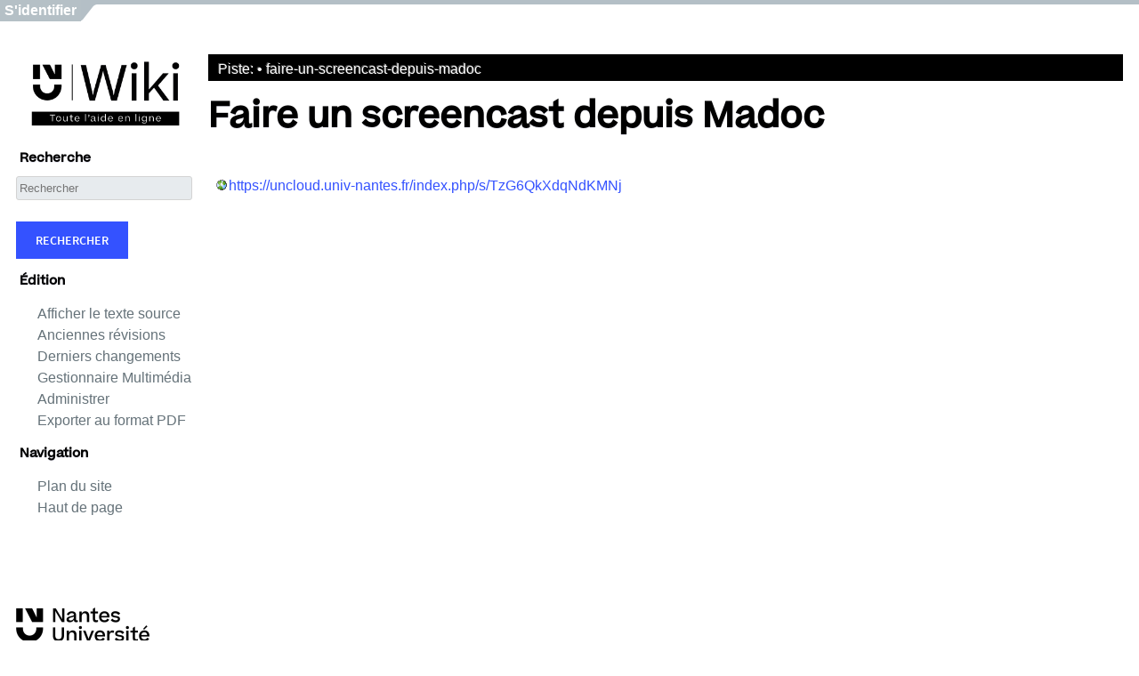

--- FILE ---
content_type: text/html; charset=utf-8
request_url: https://wiki.univ-nantes.fr/doku.php?id=personnels:mediaserver:faire-un-screencast-depuis-madoc
body_size: 3371
content:
<!DOCTYPE html PUBLIC "-//W3C//DTD XHTML 1.0 Transitional//EN" "http://www.w3.org/TR/xhtml1/DTD/xhtml1-transitional.dtd">
<html xmlns="http://www.w3.org/1999/xhtml" xml:lang="fr" lang="fr" dir="ltr">
<head>
  <meta http-equiv="Content-Type" content="text/html; charset=utf-8" />
  <title>
    personnels:mediaserver:faire-un-screencast-depuis-madoc    [Wiki]
  </title>

  <meta name="generator" content="DokuWiki"/>
<meta name="robots" content="index,follow"/>
<meta name="keywords" content="personnels,mediaserver,faire-un-screencast-depuis-madoc"/>
<link rel="search" type="application/opensearchdescription+xml" href="/lib/exe/opensearch.php" title="Wiki"/>
<link rel="start" href="/"/>
<link rel="contents" href="/doku.php?id=personnels:mediaserver:faire-un-screencast-depuis-madoc&amp;do=index" title="Plan du site"/>
<link rel="manifest" href="/lib/exe/manifest.php"/>
<link rel="alternate" type="application/rss+xml" title="Derniers changements" href="/feed.php"/>
<link rel="alternate" type="application/rss+xml" title="Catégorie courante" href="/feed.php?mode=list&amp;ns=personnels:mediaserver"/>
<link rel="alternate" type="text/html" title="HTML brut" href="/doku.php?do=export_xhtml&amp;id=personnels:mediaserver:faire-un-screencast-depuis-madoc"/>
<link rel="alternate" type="text/plain" title="Wiki balise" href="/doku.php?do=export_raw&amp;id=personnels:mediaserver:faire-un-screencast-depuis-madoc"/>
<link rel="canonical" href="https://wiki.univ-nantes.fr/doku.php?id=personnels:mediaserver:faire-un-screencast-depuis-madoc"/>
<link rel="stylesheet" href="/lib/exe/css.php?t=nu2022&amp;tseed=3c08e286747e10a21f48a5bbd3fc9483"/>
<!--[if gte IE 9]><!-->
<script >/*<![CDATA[*/var NS='personnels:mediaserver';var JSINFO = {"move_renameokay":false,"move_allowrename":false,"id":"personnels:mediaserver:faire-un-screencast-depuis-madoc","namespace":"personnels:mediaserver","ACT":"show","useHeadingNavigation":0,"useHeadingContent":0};
/*!]]>*/</script>
<script charset="utf-8" src="/lib/exe/jquery.php?tseed=34a552433bc33cc9c3bc32527289a0b2" defer="defer"></script>
<script charset="utf-8" src="/lib/exe/js.php?t=nu2022&amp;tseed=3c08e286747e10a21f48a5bbd3fc9483" defer="defer"></script>
<!--<![endif]-->

  <link rel="shortcut icon" href="https://cdn.univ-nantes.fr/images/favicon-nu2022.png" />

  </head>

<body>

<div id="navContainer">
    <span class="navItem"><a href="../src/signout.php" target="_top"><a href="/doku.php?id=personnels:mediaserver:faire-un-screencast-depuis-madoc&amp;do=login&amp;sectok="  class="action login" rel="nofollow" title="S&#039;identifier">S'identifier</a></a></span>
  <div id="navEnd"></div>
</div>
<div class="dokuwiki">
    <div id="header">
  </div>
  <div id="panel">
    <div style="margin-left: 0px;margin-top: 0px;">
      <a title="Retour &agrave; l'accueil" href="https://wiki.univ-nantes.fr">
        <img alt="Wiki" src="/lib/tpl/nu2022/images/blocmarque-nu2022.png" style="border:0;width:201px;">
      </a>
    </div>
    <!--    <div id="logo"></div> -->
        <h2>Recherche</h2>
        
        <form action="/doku.php?id=bienvenue" method="get" role="search" class="search doku_form" id="dw__search" accept-charset="utf-8">
          <input type="hidden" name="do" value="search">
          <input type="hidden" name="id" value="mailunique:documentation:documentation_extention">
          <div class="no">
            <input name="q" type="text" class="edit" title="[F]" accesskey="f" placeholder="Rechercher" autocomplete="on" id="qsearch__in" value=""><br><br>
            <button value="1" type="submit" title="Rechercher">Rechercher</button>
            <div id="qsearch__out" class="ajax_qsearch JSpopup"></div>
          </div>
        </form>
        
        <h2>&Eacute;dition</h2>
        <ul>
          <li><a href="/doku.php?id=personnels:mediaserver:faire-un-screencast-depuis-madoc&amp;do=edit"  class="action source" accesskey="v" rel="nofollow" title="Afficher le texte source [V]">Afficher le texte source</a></li>
          <li><a href="/doku.php?id=personnels:mediaserver:faire-un-screencast-depuis-madoc&amp;do=revisions"  class="action revs" accesskey="o" rel="nofollow" title="Anciennes révisions [O]">Anciennes révisions</a></li>
          <li><a href="/doku.php?id=personnels:mediaserver:faire-un-screencast-depuis-madoc&amp;do=recent"  class="action recent" accesskey="r" rel="nofollow" title="Derniers changements [R]">Derniers changements</a></li>
          <li><li><a href="/doku.php?id=personnels:mediaserver:faire-un-screencast-depuis-madoc&amp;do=media&amp;ns=personnels%3Amediaserver"  class="action media" rel="nofollow" title="Gestionnaire Multimédia">Gestionnaire Multimédia</a></li></li>
          <li></li>
          <li><a href="/doku.php?id=personnels:mediaserver:faire-un-screencast-depuis-madoc&amp;do=admin"  class="action admin" rel="nofollow" title="Administrer">Administrer</a></li>
          <li></li>
          <li><a href="/doku.php?do=export_pdf&amp;id=personnels:mediaserver:faire-un-screencast-depuis-madoc&amp;rev=0">Exporter au format PDF</a></li>
        </ul>
        <h2>Navigation</h2>
        <ul>
          <li><a href="/doku.php?id=personnels:mediaserver:faire-un-screencast-depuis-madoc&amp;do=index"  class="action index" accesskey="x" rel="nofollow" title="Plan du site [X]">Plan du site</a></li>
          <li><a href="#dokuwiki__top"  class="action top" accesskey="t" rel="nofollow" title="Haut de page [T]">Haut de page</a></li>
        </ul>
        <div id="logouniv">
        </div>
  </div>
  <div id="content">
   <div class="stylehead">
    <div class="header">
      <div class="pagename">
                  </div>
      <div class="clearer"></div>
    </div>

            <div class="breadcrumbs">
      <span class="bchead">Piste:</span> <span class="bcsep">•</span> <span class="curid"><bdi><a href="/doku.php?id=personnels:mediaserver:faire-un-screencast-depuis-madoc"  class="breadcrumbs" title="personnels:mediaserver:faire-un-screencast-depuis-madoc">faire-un-screencast-depuis-madoc</a></bdi></span>          </div>
    
   </div>
  
  
  <div class="page">
    <!-- wikipage start -->
    
<h1 class="sectionedit1" id="faire_un_screencast_depuis_madoc">Faire un screencast depuis Madoc</h1>
<div class="level1">

<p>
<a href="https://uncloud.univ-nantes.fr/index.php/s/TzG6QkXdqNdKMNj" class="urlextern" title="https://uncloud.univ-nantes.fr/index.php/s/TzG6QkXdqNdKMNj" rel="ugc nofollow">https://uncloud.univ-nantes.fr/index.php/s/TzG6QkXdqNdKMNj</a>
</p>

</div>

    <!-- wikipage stop -->
  </div>

  <div class="clearer">&nbsp;</div>

  
  <div class="stylefoot">

    <div class="meta">
      <div class="user">
              </div>
      <div class="doc">
        <bdi>personnels/mediaserver/faire-un-screencast-depuis-madoc.txt</bdi> · Dernière modification: 2020/04/06 09:20 de <bdi>chervet-c</bdi>      </div>
    </div>

     </div>
 </div> <!-- fin content -->
</div>

<div class="footerinc">
  <a  href="/feed.php" title="Recent changes RSS feed"><img src="/lib/tpl/nu2022/images/button-rss.png" width="80" height="15" alt="Recent changes RSS feed" /></a>

  <a  href="http://creativecommons.org/licenses/by-nc-sa/2.0/" rel="license" title="Creative Commons License"><img src="/lib/tpl/nu2022/images/button-cc.gif" width="80" height="15" alt="Creative Commons License" /></a>

  <a  href="https://www.paypal.com/xclick/business=andi%40splitbrain.org&amp;item_name=DokuWiki+Donation&amp;no_shipping=1&amp;no_note=1&amp;tax=0&amp;currency_code=EUR&amp;lc=US" title="Donate"><img src="/lib/tpl/nu2022/images/button-donate.gif" alt="Donate" width="80" height="15" /></a>

  <a  href="http://www.php.net" title="Powered by PHP"><img src="/lib/tpl/nu2022/images/button-php.gif" width="80" height="15" alt="Powered by PHP" /></a>

  <a  href="http://validator.w3.org/check/referer" title="Valid XHTML 1.0"><img src="/lib/tpl/nu2022/images/button-xhtml.png" width="80" height="15" alt="Valid XHTML 1.0" /></a>

  <a  href="http://jigsaw.w3.org/css-validator/check/referer" title="Valid CSS"><img src="/lib/tpl/nu2022/images/button-css.png" width="80" height="15" alt="Valid CSS" /></a>

  <a  href="http://wiki.splitbrain.org/wiki:dokuwiki" title="Driven by DokuWiki"><img src="/lib/tpl/nu2022/images/button-dw.png" width="80" height="15" alt="Driven by DokuWiki" /></a>



<!--

<rdf:RDF xmlns="http://web.resource.org/cc/"
    xmlns:dc="http://purl.org/dc/elements/1.1/"
    xmlns:rdf="http://www.w3.org/1999/02/22-rdf-syntax-ns#">
<Work rdf:about="">
   <dc:type rdf:resource="http://purl.org/dc/dcmitype/Text" />
   <license rdf:resource="http://creativecommons.org/licenses/by-nc-sa/2.0/" />
</Work>

<License rdf:about="http://creativecommons.org/licenses/by-nc-sa/2.0/">
   <permits rdf:resource="http://web.resource.org/cc/Reproduction" />
   <permits rdf:resource="http://web.resource.org/cc/Distribution" />
   <requires rdf:resource="http://web.resource.org/cc/Notice" />
   <requires rdf:resource="http://web.resource.org/cc/Attribution" />
   <prohibits rdf:resource="http://web.resource.org/cc/CommercialUse" />
   <permits rdf:resource="http://web.resource.org/cc/DerivativeWorks" />
   <requires rdf:resource="http://web.resource.org/cc/ShareAlike" />
</License>

</rdf:RDF>

-->


<script type="text/javascript">

  var _gaq = _gaq || [];
  _gaq.push(['_setAccount', 'UA-10680680-8']);
  _gaq.push(['_trackPageview']);

  (function() {
    var ga = document.createElement('script'); ga.type = 'text/javascript'; ga.async = true;
    ga.src = ('https:' == document.location.protocol ? 'https://ssl' : 'http://www') + '.google-analytics.com/ga.js';
    var s = document.getElementsByTagName('script')[0]; s.parentNode.insertBefore(ga, s);
  })();

</script>



<!-- Piwik -->
<script type="text/javascript">
  var _paq = _paq || [];
  /* tracker methods like "setCustomDimension" should be called before "trackPageView" */
  _paq.push(['trackPageView']);
  _paq.push(['enableLinkTracking']);
  (function() {
    var u="//analytics.univ-nantes.fr/";
    _paq.push(['setTrackerUrl', u+'piwik.php']);
    _paq.push(['setSiteId', '40']);
    var d=document, g=d.createElement('script'), s=d.getElementsByTagName('script')[0];
    g.type='text/javascript'; g.async=true; g.defer=true; g.src=u+'piwik.js'; s.parentNode.insertBefore(g,s);
  })();
</script>
<!-- End Piwik Code -->



</div>

<div class="no"><img src="/lib/exe/taskrunner.php?id=personnels%3Amediaserver%3Afaire-un-screencast-depuis-madoc&amp;1769225424" width="2" height="1" alt="" /></div>
</body>
</html>
